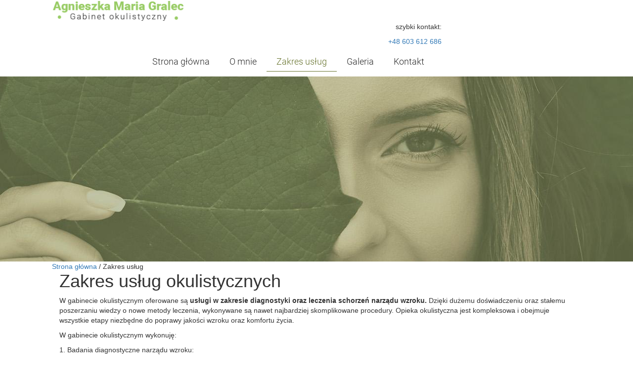

--- FILE ---
content_type: text/html; charset=utf-8
request_url: https://www.okulistalodz.com.pl/zakres-uslug
body_size: 8576
content:
<!DOCTYPE html>
<html lang="pl-PL" itemscope itemtype="https://schema.org/WebPage">
<head>
<meta http-equiv="X-UA-Compatible" content="IE=edge">
<meta name="viewport" content="width=device-width, initial-scale=1">
<meta name="SKYPE_TOOLBAR" content="SKYPE_TOOLBAR_PARSER_COMPATIBLE">
<meta charset="utf-8">
	<meta name="description" content="Nasz gabinet okulistyczny oferuje pełny zakres usług okulistycznych. Wykonujemy profesjonalną diagnozę chorób oczu oraz dobieramy najlepszy schemat leczenia.">
	<title>Zakres usług okulistycznych – diagnoza i leczenie chorób oczu</title>
	<link href="/images/design/favicon.ico" rel="icon" type="image/vnd.microsoft.icon">
	<link href="/templates/site/css/fonts/poppinsmedium.css" rel="stylesheet" />
	<link href="/templates/site/css/fonts/ralewaybold.css" rel="stylesheet" />
	<link href="/templates/site/css/fonts/ralewaysemibold.css" rel="stylesheet" />
	<link href="/templates/site/css/fonts/roboto_lightitalic.css" rel="stylesheet" />
	<link href="/templates/site/css/fonts/roboto_lightregular.css" rel="stylesheet" />
	<link href="/templates/site/css/fonts/roboto_mediumregular.css" rel="stylesheet" />
	<link href="/templates/site/css/fonts/robotoregular.css" rel="stylesheet" />
	<link href="/templates/site/css/fonts/source_sans_pro_regular.css" rel="stylesheet" />
	<link href="/templates/site/css/plugins.css" rel="stylesheet" />
	<link href="/templates/site/editor/libs/tooltipster/tooltipster.bundle.min.css" rel="stylesheet" />
	<link href="/templates/site/css/main.css" rel="stylesheet" />
	<link href="https://www.okulistalodz.com.pl/cache/desktop.css" rel="stylesheet" media="screen and (min-width: 768px)" />
	<link href="/templates/site/css/custom.css" rel="stylesheet" />
	<link href="/templates/site/css/menu/layout12.css" rel="stylesheet" />
	<link href="https://www.okulistalodz.com.pl/cache/dynamic.css" rel="stylesheet" />
	<link href="https://www.okulistalodz.com.pl/cache/modules.css" rel="stylesheet" />
	<link href="/plugins/system/cookiespolicynotificationbar/assets/css/cpnb-style.min.css" rel="stylesheet" media="all" />
	<link href="/plugins/system/cookiespolicynotificationbar/assets/css/balloon.min.css" rel="stylesheet" media="all" />
	<style>.block105 .navbar-custom {}.block105 .navbar-custom .nav.menu li > a {font-family:roboto_lightregular,Arial,Helvetica,sans-serif;font-size:14px;color:rgba(38, 38, 38, 1);border-radius:0px !important;}.block105 .navbar-custom .nav.menu li.active > a {color:rgba(103, 115, 45, 1);background-color:rgba(202, 209, 165, 1);}.block105 .navbar-custom .nav.menu li:not(.active):hover > a,.block105 .navbar-custom .nav.menu li:not(.active) > a:focus {color:rgba(103, 115, 45, 1);background-color:rgba(202, 209, 165, 1);}.block105 .navbar-custom .nav.menu > li ul.dropdown-menu {border:none !important;border-radius:0px !important;}.block105 .navbar-custom .nav.menu > li.dropdown > ul {}.block105 .navbar-custom .nav.menu > li.dropdown > ul li > a {border-radius:0px !important;}.block105 .navbar-custom .nav.menu > li.dropdown > ul li.active > a {}.block105 .navbar-custom .nav.menu > li.dropdown > ul li:not(.active):hover > a,.block105 .navbar-custom .nav.menu > li.dropdown > ul li:not(.active) > a:focus {}</style>
	<style>.block96 .navbar-custom {background-color:rgba(0, 0, 0, 0);}.block96 .navbar-custom .nav.menu li > a {font-family:roboto_lightregular,Arial,Helvetica,sans-serif;font-size:18px;color:rgba(42, 42, 42, 1);padding-top:10px;padding-right:20px;padding-bottom:10px;padding-left:20px;border-radius:0px !important;}.block96 .navbar-custom .nav.menu li.active > a {color:rgba(103, 115, 45, 1);background-color:;}.block96 .navbar-custom .nav.menu li:not(.active):hover > a,.block96 .navbar-custom .nav.menu li:not(.active) > a:focus {color:rgba(103, 115, 45, 1);}.block96 .navbar-custom .nav.menu > li ul.dropdown-menu {border:none !important;border-radius:0px !important;}.block96 .navbar-custom .nav.menu > li.dropdown > ul {background-color:rgba(202, 209, 165, 1);}.block96 .navbar-custom .nav.menu > li.dropdown > ul li > a {font-family:source_sans_pro_regular,Arial,Helvetica,sans-serif;font-size:13px;color:rgba(42, 42, 42, 1);border-radius:0px !important;}.block96 .navbar-custom .nav.menu > li.dropdown > ul li.active > a {font-size:13px;color:rgba(103, 115, 45, 1);}.block96 .navbar-custom .nav.menu > li.dropdown > ul li:not(.active):hover > a,.block96 .navbar-custom .nav.menu > li.dropdown > ul li:not(.active) > a:focus {font-size:13px;color:rgba(103, 115, 45, 1);}</style>
	<style>.block140 .banner > img,.block140 .banner > .image-edit img {max-width:1920px;width:1920px; left: 50%; margin: 0 0 0 -960px; position: relative; display:block; z-index:-1}</style>
	<style>.block141 .pathwayicon, .block141 .breadcrumbs span:not(:first-of-type) { position: relative; }.block141 .pathwayicon span { position: absolute; visibility: hidden; }</style>
	<style>.block141 .breadcrumbs .divider {}.block141 .breadcrumbs .active {}</style>
	<style>

/* BEGIN: Cookies Policy Notification Bar - J! system plugin (Powered by: Web357.com) */
.cpnb-outer { border-color: rgba(255, 255, 255, 1); }
.cpnb-outer.cpnb-div-position-top { border-bottom-width: 1px; }
.cpnb-outer.cpnb-div-position-bottom { border-top-width: 1px; }
.cpnb-outer.cpnb-div-position-top-left, .cpnb-outer.cpnb-div-position-top-right, .cpnb-outer.cpnb-div-position-bottom-left, .cpnb-outer.cpnb-div-position-bottom-right { border-width: 1px; }
.cpnb-message { color: #3d3d3d; }
.cpnb-message a { color: #141414 }
.cpnb-button, .cpnb-button-ok, .cpnb-m-enableAllButton { -webkit-border-radius: 4px; -moz-border-radius: 4px; border-radius: 4px; font-size: 14px; color: #3d3d3d; background-color: rgba(153, 204, 102, 1); }
.cpnb-button:hover, .cpnb-button:focus, .cpnb-button-ok:hover, .cpnb-button-ok:focus, .cpnb-m-enableAllButton:hover, .cpnb-m-enableAllButton:focus { color: #141414; background-color: rgba(153, 204, 102, 0.8); }
.cpnb-button-decline, .cpnb-button-delete, .cpnb-button-decline-modal, .cpnb-m-DeclineAllButton { color: #ffffff; background-color: rgba(119, 31, 31, 1); }
.cpnb-button-decline:hover, .cpnb-button-decline:focus, .cpnb-button-delete:hover, .cpnb-button-delete:focus, .cpnb-button-decline-modal:hover, .cpnb-button-decline-modal:focus, .cpnb-m-DeclineAllButton:hover, .cpnb-m-DeclineAllButton:focus { color: #ffffff; background-color: rgba(175, 38, 20, 1); }
.cpnb-button-cancel, .cpnb-button-reload, .cpnb-button-cancel-modal { color: #ffffff; background-color: rgba(90, 90, 90, 1); }
.cpnb-button-cancel:hover, .cpnb-button-cancel:focus, .cpnb-button-reload:hover, .cpnb-button-reload:focus, .cpnb-button-cancel-modal:hover, .cpnb-button-cancel-modal:focus { color: #ffffff; background-color: rgba(54, 54, 54, 1); }
.cpnb-button-settings, .cpnb-button-settings-modal { color: #3d3d3d; background-color: rgba(255, 255, 255, 0); }
.cpnb-button-settings:hover, .cpnb-button-settings:focus, .cpnb-button-settings-modal:hover, .cpnb-button-settings-modal:focus { color: #141414; background-color: rgba(255, 255, 255, 0); }
.cpnb-button-more-default, .cpnb-button-more-modal { color: #ffffff; background-color: rgba(90, 90, 90, 1); }
.cpnb-button-more-default:hover, .cpnb-button-more-modal:hover, .cpnb-button-more-default:focus, .cpnb-button-more-modal:focus { color: #ffffff; background-color: rgba(54, 54, 54, 1); }
.cpnb-m-SaveChangesButton { color: #3d3d3d; background-color: rgba(194, 194, 194, 1); }
.cpnb-m-SaveChangesButton:hover, .cpnb-m-SaveChangesButton:focus { color: #141414; background-color: rgba(163, 163, 163, 1); }
@media only screen and (max-width: 600px) {
.cpnb-left-menu-toggle::after, .cpnb-left-menu-toggle-button {
content: "Categories";
}
}
/* custom css */
.cpnb-buttons .cpnb-moreinfo-btn {color: #fff;}

.cpnb-left-menu-toggle::after {content: "Menu";}
.cpnb-left-menu-toggle-button {content: "Menu";}
.cpnb-left-menu-toggle-button {margin-left: -15px;}

.cpnb-decline-btn-m {display: none !important;}
.cpnb-buttons {float: none;}
.cpnb-message {padding: 4px 8px 10px;}

.cpnb-button-settings {font-size: 13px;}
.cpnb-button-settings:hover {text-decoration: underline;}

.cpnb-m-bottom-buttons {display: flex; align-items: center; justify-content: center;}
.cpnb-m-enableAllButton {order: 2;}
.cpnb-m-SaveChangesButton {order: 1;}
/* END: Cookies Policy Notification Bar - J! system plugin (Powered by: Web357.com) */
</style>
	<script type="application/json" class="joomla-script-options new">{"joomla.jtext":{"RLTA_BUTTON_SCROLL_LEFT":"Scroll buttons to the left","RLTA_BUTTON_SCROLL_RIGHT":"Scroll buttons to the right"},"system.paths":{"root":"","rootFull":"https:\/\/www.okulistalodz.com.pl\/","base":"","baseFull":"https:\/\/www.okulistalodz.com.pl\/"},"csrf.token":"4d6fda750fbb8a743f941e053321888f"}</script>
	<script src="/media/system/js/core.min.js?576eb51da909dcf692c98643faa6fc89629ead18"></script>
	<script src="/media/vendor/jquery/js/jquery.min.js?3.6.3"></script>
	<script src="/media/legacy/js/jquery-noconflict.min.js?04499b98c0305b16b373dff09fe79d1290976288"></script>
	<script src="https://www.okulistalodz.com.pl/media/vendor/jquery/js/jquery.min.js"></script>
	<script src="https://www.okulistalodz.com.pl/media/legacy/js/jquery-noconflict.min.js"></script>
	<script src="https://www.okulistalodz.com.pl/media/fivestarweb/libs/jquery/lib/jquery-1.12.4.min.js"></script>
	<script src="https://www.okulistalodz.com.pl/media/fivestarweb/libs/jquery/migrate/jquery-migrate-1.4.1.min.js"></script>
	<script src="https://www.okulistalodz.com.pl/media/fivestarweb/libs/jquery/jquery-noconflict.js"></script>
	<script src="/templates/site/js/plugins.js"></script>
	<script src="/templates/site/js/jquery.lazy.min.js"></script>
	<script src="/templates/site/js/main.js"></script>
	<script src="https://www.okulistalodz.com.pl/cache/dynamic.js"></script>
	<script src="https://www.okulistalodz.com.pl/cache/modules.js"></script>
	<script src="https://www.okulistalodz.com.pl/media/templates/administrator/atum/js/jquery.matchHeight-min.js"></script>
	<script src="/plugins/system/cookiespolicynotificationbar/assets/js/cookies-policy-notification-bar.min.js"></script>
	<script>

// BEGIN: Cookies Policy Notification Bar - J! system plugin (Powered by: Web357.com)
var cpnb_config = {"w357_joomla_caching":0,"w357_position":"bottom","w357_show_close_x_icon":"0","w357_hide_after_time":"display_always","w357_duration":"10","w357_animate_duration":"1000","w357_limit":"0","w357_message":"W naszym serwisie używamy plików cookies (tzw. ciasteczek), które zapisują się w przeglądarce internetowej Twojego urządzenia.\u003Cbr\/\u003EDzięki nim zapewniamy prawidłowe działanie strony internetowej, a także możemy lepiej dostosować ją do preferencji użytkowników. Pliki cookies umożliwiają nam analizę zachowania użytkowników na stronie, a także pozwalają na odpowiednie dopasowanie treści reklamowych, również przy współpracy z wybranymi partnerami. Możesz zarządzać plikami cookies, przechodząc do Ustawień. Informujemy, że zgodę można wycofać w dowolnym momencie. Więcej informacji znajdziesz w naszej Polityce Cookies.","w357_display_ok_btn":"1","w357_buttonText":"Akceptuj wszystkie","w357_display_decline_btn":"0","w357_buttonDeclineText":"Odrzuć","w357_display_cancel_btn":"0","w357_buttonCancelText":"Anuluj","w357_display_settings_btn":"1","w357_buttonSettingsText":"Ustawienia","w357_buttonMoreText":"Polityka Cookies","w357_buttonMoreLink":"\/polityka-cookies","w357_display_more_info_btn":"1","w357_fontColor":"#3d3d3d","w357_linkColor":"#141414","w357_fontSize":"14px","w357_backgroundColor":"rgba(255, 255, 255, 1)","w357_borderWidth":"1","w357_body_cover":"1","w357_overlay_state":"1","w357_overlay_color":"rgba(0, 0, 0, 0.5)","w357_height":"auto","w357_cookie_name":"cookiesDirective","w357_link_target":"_blank","w357_popup_width":"800","w357_popup_height":"600","w357_customText":"\u003Ch1\u003ECookies Policy\u003C\/h1\u003E\u003Chr \/\u003E\u003Ch3\u003EGeneral Use\u003C\/h3\u003E\u003Cp\u003EWe use cookies, tracking pixels and related technologies on our website. Cookies are small data files that are served by our platform and stored on your device. Our site uses cookies dropped by us or third parties for a variety of purposes including to operate and personalize the website. Also, cookies may also be used to track how you use the site to target ads to you on other websites.\u003C\/p\u003E\u003Ch3\u003EThird Parties\u003C\/h3\u003E\u003Cp\u003EOur website employs the use the various third-party services. Through the use of our website, these services may place anonymous cookies on the Visitor\u0027s browser and may send their own cookies to the Visitor\u0027s cookie file. Some of these services include but are not limited to: Google, Facebook, Twitter, Adroll, MailChimp, Sucuri, Intercom and other social networks, advertising agencies, security firewalls, analytics companies and service providers. These services may also collect and use anonymous identifiers such as IP Address, HTTP Referrer, Unique Device Identifier and other non-personally identifiable information and server logs.\u003C\/p\u003E\u003Chr \/\u003E","w357_more_info_btn_type":"menu_item","w357_blockCookies":"1","w357_autoAcceptAfterScrolling":"0","w357_numOfScrolledPixelsBeforeAutoAccept":"300","w357_reloadPageAfterAccept":"1","w357_enableConfirmationAlerts":"0","w357_enableConfirmationAlertsForAcceptBtn":0,"w357_enableConfirmationAlertsForDeclineBtn":0,"w357_enableConfirmationAlertsForDeleteBtn":0,"w357_confirm_allow_msg":"Wykonanie tej czynności spowoduje włączenie wszystkich plików cookies ustawionych przez tę witrynę. Czy na pewno chcesz włączyć wszystkie pliki cookies na tej stronie?","w357_confirm_delete_msg":"Wykonanie tej czynności spowoduje usunięcie wszystkich plików cookies ustawionych przez tę witrynę. Czy na pewno chcesz wyłączyć i usunąć wszystkie pliki cookies ze swojej przeglądarki?","w357_show_in_iframes":"1","w357_shortcode_is_enabled_on_this_page":0,"w357_base_url":"https:\/\/www.okulistalodz.com.pl\/","w357_current_url":"https:\/\/www.okulistalodz.com.pl\/zakres-uslug","w357_always_display":"0","w357_show_notification_bar":true,"w357_expiration_cookieSettings":"365","w357_expiration_cookieAccept":"365","w357_expiration_cookieDecline":"180","w357_expiration_cookieCancel":"1","w357_accept_button_class_notification_bar":"cpnb-accept-btn","w357_decline_button_class_notification_bar":"cpnb-decline-btn","w357_cancel_button_class_notification_bar":"cpnb-cancel-btn","w357_settings_button_class_notification_bar":"cpnb-settings-btn","w357_moreinfo_button_class_notification_bar":"cpnb-moreinfo-btn","w357_accept_button_class_notification_bar_modal_window":"cpnb-accept-btn-m","w357_decline_button_class_notification_bar_modal_window":"cpnb-decline-btn-m","w357_save_button_class_notification_bar_modal_window":"cpnb-save-btn-m","w357_buttons_ordering":"[\u0022settings\u0022,\u0022moreinfo\u0022,\u0022decline\u0022,\u0022cancel\u0022,\u0022ok\u0022]"};
// END: Cookies Policy Notification Bar - J! system plugin (Powered by: Web357.com)
</script>
	<script>

// BEGIN: Cookies Policy Notification Bar - J! system plugin (Powered by: Web357.com)
var cpnb_cookiesCategories = {"cookie_categories_group0":{"cookie_category_id":"required-cookies","cookie_category_name":"Niezbędne pliki cookies","cookie_category_description":"Techniczne i funkcjonalne pliki cookie umożliwiają prawidłowe działanie naszej strony internetowej. Wykorzystujemy je w celu zapewnienia bezpieczeństwa i odpowiedniego wyświetlania strony. Dzięki nim możemy ulepszyć usługi oferowane za jej pośrednictwem, na przykład dostosowując je do wyborów użytkownika. Pliki z tej kategorii umożliwiają także rozpoznanie preferencji użytkownika po powrocie na naszą stronę.","cookie_category_checked_by_default":"2","cookie_category_status":"1"},"cookie_categories_group1":{"cookie_category_id":"analytical-cookies","cookie_category_name":"Analityczne pliki cookies","cookie_category_description":"Analityczne pliki cookie zbierają informacje na temat liczby wizyt użytkowników i ich aktywności na naszej stronie internetowej. Dzięki nim możemy mierzyć i poprawiać wydajność naszej strony. Pozwalają nam zobaczyć, w jaki sposób odwiedzający poruszają się po niej i jakimi informacjami są zainteresowani. Dzięki temu możemy lepiej dopasować stronę internetową do potrzeb użytkowników oraz rozwijać naszą ofertę. Wszystkie dane są zbierane i agregowane anonimowo.","cookie_category_checked_by_default":"0","cookie_category_status":"1"},"cookie_categories_group2":{"cookie_category_id":"targeted-advertising-cookies","cookie_category_name":"Marketingowe pliki cookies","cookie_category_description":"Marketingowe pliki cookie są wykorzystywane do dostarczania reklam dopasowanych do preferencji użytkownika. Mogą być ustawiane przez nas lub naszych partnerów reklamowych za pośrednictwem naszej strony. Umożliwiają rozpoznanie zainteresowań użytkownika oraz wyświetlanie odpowiednich reklam zarówno na naszej stronie, jak i na innych stronach internetowych i platformach społecznościowych. Pliki z tej kategorii pozwalają także na mierzenie skuteczności kampanii marketingowych. ","cookie_category_checked_by_default":"0","cookie_category_status":"1"}};
// END: Cookies Policy Notification Bar - J! system plugin (Powered by: Web357.com)
</script>
	<script>

// BEGIN: Cookies Policy Notification Bar - J! system plugin (Powered by: Web357.com)
var cpnb_manager = {"w357_m_modalState":"1","w357_m_floatButtonState":"1","w357_m_floatButtonPosition":"bottom_left","w357_m_HashLink":"cookies","w357_m_modal_menuItemSelectedBgColor":"rgba(200, 200, 200, 1)","w357_m_saveChangesButtonColorAfterChange":"rgba(153, 204, 102, 1)","w357_m_floatButtonIconSrc":"https:\/\/www.okulistalodz.com.pl\/media\/plg_system_cookiespolicynotificationbar\/icons\/cpnb-cookies-manager-icon-1-64x64.png","w357_m_FloatButtonIconType":"fontawesome_icon","w357_m_FloatButtonIconFontAwesomeName":"fas fa-cookie-bite","w357_m_FloatButtonIconFontAwesomeSize":"fa-3x","w357_m_FloatButtonIconFontAwesomeColor":"rgba(102, 102, 102, 0.9)","w357_m_FloatButtonIconUikitName":"cog","w357_m_FloatButtonIconUikitSize":"1","w357_m_FloatButtonIconUikitColor":"rgba(61, 47, 44, 0.84)","w357_m_floatButtonText":"Ustawienia cookies","w357_m_modalHeadingText":"Zaawansowane ustawienia cookies","w357_m_checkboxText":"Włączony","w357_m_lockedText":"(Zablokowane)","w357_m_EnableAllButtonText":"Zezwól na wszystkie pliki cookies","w357_m_DeclineAllButtonText":"Nie zezwalaj na żadne pliki cookies","w357_m_SaveChangesButtonText":"Zapisz ustawienia","w357_m_confirmationAlertRequiredCookies":"Te pliki cookies są absolutnie niezbędne dla tej witryny. Nie możesz wyłączyć tej kategorii plików cookies. Dziękuję za zrozumienie!"};
// END: Cookies Policy Notification Bar - J! system plugin (Powered by: Web357.com)
</script>


<!-- BEGIN: Google Analytics -->
<!-- The cookies have been disabled. -->
<!-- END: Google Analytics -->
</head>
      <body class="page  lang-pl" data-itemid="585">
        <div id="wrapper">
            <div id="container">
                <header>
                                                <div class="center" data-center="1">
                    </div>
<div class="block131 ">


<div class="col-xs-12">

 <div class="inner row">
                            <div class="center" data-center="1">
                    <div class="section131" data-position="sekcja-naglowek" data-sid="131" data-parent="1"><div class="clearfix"></div>
<div class="block95 ">


<div class="col-xs-12 col-sm-12 col-md-3 hidden-xs">

 <div class="inner row text-center-sm">
        
<a href="https://www.okulistalodz.com.pl/" class="logo" >
    <img src="/images/design/logo-1.png" alt="Agnieszka Maria Gralec Gabinet okulistyczny Logo">
</a></div>
                                            <div class="clearfix"></div>
</div>
                                                             </div>
                                                    </div>
<div class="block146  align-center">


<div class="col-xs-12  hidden-sm hidden-md hidden-lg">

 <div class="inner text-center">
                            <div class="center">
                    
<a href="https://www.okulistalodz.com.pl/" class="logo" >
    <img src="/images/design/logo-1.png" alt="Agnieszka Maria Gralec Gabinet okulistyczny Logo">
</a><div class="clearfix"></div></div></div>
                                            <div class="clearfix"></div>
</div>
                                                             </div>
                                                    <div class="clearfix"></div><div class="center">
<div class="block92 ">


<div class="col-xs-12 col-md-9">

 <div class="inner text-right text-center-sm text-center-xs">
        
	<div class="row"><div class="col-md-12"><p>szybki kontakt:</p>
<p><a href="tel:+48603612686">+48 603 612 686</a></p>
<p></p></div></div>
</div>
                                            <div class="clearfix"></div>
</div>
                                                             </div>
                                                    
<div class="block96  align-center-xs align-left-sm align-left-md align-left-lg align-left-xl">


<div class="col-xs-12 col-md-9">

 <div class="inner text-left text-left-sm text-center-xs">
        <div class="navbar-layout3">
          <nav class="navbar navbar-default navbar-custom">
          <div class="center">              <div class="navbar-header">
                <div class="visible-xs text-center">
<a href="https://www.okulistalodz.com.pl/" class="logo" >
    <img src="/images/design/logo-1.png" alt="Agnieszka Maria Gralec Gabinet okulistyczny Logo">
</a></div>
                <button type="button" class="navbar-toggle collapsed" data-toggle="collapse" data-target="#navbar-collapse-96" aria-expanded="false"><span class="sr-only">Toggle navigation</span> <span class="icon-bar"></span> <span class="icon-bar"></span> <span class="icon-bar"></span></button>
              </div>
              <div class="collapse navbar-collapse" id="navbar-collapse-96">
                <ul class="nav navbar-nav menu">
<li class="item-101"><a href="/" >Strona główna</a>
<span class="bullet"></span></li><li class="item-470"><a href="/o-mnie" >O mnie</a>
<span class="bullet"></span></li><li class="item-585 current active dropdown parent"><a href="/zakres-uslug" >Zakres usług</a><a class=" dropdown-toggle" href="#"  rel="nofollow" data-toggle="dropdown" role="button" aria-haspopup="true" aria-expanded="false"> <span class="caret"></span></a><ul class="dropdown-menu"><li class="item-586"><a href="/zakres-uslug/diagnostyka-chorob-oczu" >Diagnostyka chorób oczu</a>
<span class="bullet"></span></li><li class="item-587"><a href="/zakres-uslug/diagnostyka-i-leczenie-zeza" >Diagnostyka i leczenie zeza</a>
<span class="bullet"></span></li><li class="item-588"><a href="/zakres-uslug/diagnostyka-i-leczenie-jaskry" >Diagnostyka i leczenie jaskry</a>
<span class="bullet"></span></li><li class="item-589"><a href="/zakres-uslug/diagnostyka-zacmy" >Diagnostyka zaćmy</a>
<span class="bullet"></span></li><li class="item-590"><a href="/zakres-uslug/badanie-dna-oka" >Badanie dna oka</a>
<span class="bullet"></span></li><li class="item-591"><a href="/zakres-uslug/dobor-okularow-i-soczewek-kontaktowych" >Dobór okularów i soczewek kontaktowych</a>
<span class="bullet"></span></li><li class="item-592"><a href="/zakres-uslug/badanie-kierowcow-pozwolenia-na-bron" >Badanie kierowców- pozwolenia na broń</a>
<span class="bullet"></span></li></ul><span class="bullet"></span></li><li class="item-471"><a href="/galeria" >Galeria</a>
<span class="bullet"></span></li><li class="item-250"><a href="/kontakt" >Kontakt</a>
<span class="bullet"></span></li></ul>
</div>
          </div></nav>
</div>
</div>
                                            <div class="clearfix"></div>
</div>
                                                             </div>
                                                    <div class="clearfix"></div></div><div class="clearfix"></div></div></div>
                                            <div class="clearfix"></div>
</div>
                                                             </div>
                                                    <div class="clearfix"></div><div class="center"></div>
<div class="block140 ">


<div class="wrapper">

 <div class="inner">
        
<div class="banner">
<div class="inner">
<div class="center">
<div class="col-xs-12 title">
</div>
</div>
<div class="clearfix"></div>
</div>
<img src="https://www.okulistalodz.com.pl/images/design/page-bar.jpg" alt="Kobieta w szaliku"></div>


</div>
                                            <div class="clearfix"></div>
</div>
                                                             </div>
                                                    <div class="clearfix"></div><div class="center">
<div class="block141 ">


<div class="wrapper">

 <div class="inner text-left">
        
<div class="breadcrumbs " itemscope itemtype="https://schema.org/BreadcrumbList">
    
    <span itemprop="itemListElement" itemscope itemtype="https://schema.org/ListItem"><a itemprop="item" href="/" class="pathwayicon">Strona główna<span itemprop="name">Strona główna</span></a><meta itemprop="position" content="1" /></span><span class="divider"> / </span><span class="breadcrumbs_last" itemprop="name">Zakres usług</span></div>
</div>
                                            <div class="clearfix"></div>
</div>
                                                             </div>
                                                    
                    <div class="clearfix"></div>
                </div>
                                </header>
                <div id="main">
                    <div class="center">                    <div id="system-message-container">
	</div>


                                          <div id="content" class="col-xs-12">
                                                  <div class="zakres-uslug blog" data-content="1">
		
		
		
					<div class="category-desc clearfix">
													<div class="row"><div class="col-md-12"><h1>Zakres usług okulistycznych</h1></div></div><div class="row"><div class="col-md-12"><p>W gabinecie okulistycznym oferowane są&nbsp;<strong>usługi w&nbsp;zakresie diagnostyki oraz&nbsp;leczenia schorzeń narządu wzroku.</strong> Dzięki&nbsp;dużemu doświadczeniu oraz&nbsp;stałemu poszerzaniu wiedzy&nbsp;o&nbsp;nowe metody leczenia, wykonywane są nawet najbardziej skomplikowane procedury. Opieka okulistyczna jest&nbsp;kompleksowa i&nbsp;obejmuje wszystkie etapy niezbędne do&nbsp;poprawy jakości wzroku oraz&nbsp;komfortu życia.</p>
<p>W gabinecie okulistycznym wykonuję:</p>
<p>1. Badania diagnostyczne narządu wzroku:</p>
<ul>
<li>ocena ostrości wzroku</li>
<li>pomiar refrakcji(wady wzroku)</li>
<li>ocena stanu widzenia przestrzennego i&nbsp;pomiar kąta zeza</li>
<li>widzenie barw</li>
<li>testy wydzielania łez i&nbsp;badanie jakości filmu łzowego</li>
<li>badanie aparatu ochronnego: powiek, spojówek i&nbsp;dróg łzowych</li>
<li>ocena przedniego odcinka gałki ocznej w&nbsp;lampie szczelinowej</li>
<li><strong>badanie dna oka</strong></li>
<li>pomiar ciśnienia śródgałkowego</li>
</ul>
<p>2. <strong>Leczenie chorób oczu:</strong></p>
<ul>
<li>zapaleń alergicznych, bakteryjnych, wirusowych, grzybiczych…</li>
<li>chorób powiek</li>
<li>zespołu suchego oka</li>
<li>choroby zezowej i&nbsp;dwojenia</li>
<li>jaskry</li>
<li>wylewów krwi</li>
<li>chorób siatkówki i&nbsp;naczyniówki</li>
<li>zakażeń pasożytniczych</li>
</ul>
<p>3. Korekcję wad wzroku i&nbsp;zeza okularami, soczewkami kontaktowymi i&nbsp;pryzmatami.</p>
<p>4. Diagnostykę i&nbsp;leczenie urazów powiek i&nbsp;gałek ocznych.</p>
<p>5. Orzeczenia okulistyczne w&nbsp;medycynie pracy, kierowców i&nbsp;osób ubiegających&nbsp;się o&nbsp;broń.</p></div></div>							</div>
		
							
				
		
		
		
				        
	</div>
                          <div class="clearfix"></div>
                                              </div>
                                          
<div class="block144 ">


<div class="col-xs-12">

 <div class="inner text-center text-center-sm text-center-xs">
        <div class="articles-default">
		        <div class="col-xs-12 col-sm-6 col-md-4 news-1 mod-article-box" data-content="1">
				          		                  <a href="/zakres-uslug/diagnostyka-chorob-oczu">                    <img src="/images/design/box-01.jpg" alt="Diagnostyka wzroku przez lekarza">                   </a>		                            <div class="text">
						
				

										<p class="readmore"><a class="btn" href="/zakres-uslug/diagnostyka-chorob-oczu">
															Czytaj więcej: 								Diagnostyka chorób oczu													</a></p>
				        </div>
        </div>
		        <div class="col-xs-12 col-sm-6 col-md-4 news-2 mod-article-box" data-content="1">
				          		                  <a href="/zakres-uslug/diagnostyka-i-leczenie-zeza">                    <img src="/images/design/box-diagnostyka-leczenie-zeza.jpg" alt="dziecko na&nbsp;badaniu lekarskim">                   </a>		                            <div class="text">
						
				

										<p class="readmore"><a class="btn" href="/zakres-uslug/diagnostyka-i-leczenie-zeza">
															Czytaj więcej: 								Diagnostyka i leczenie zeza													</a></p>
				        </div>
        </div>
		        <div class="col-xs-12 col-sm-6 col-md-4 news-3 mod-article-box" data-content="1">
				          		                  <a href="/zakres-uslug/diagnostyka-i-leczenie-jaskry">                    <img src="/images/design/box-03.jpg" alt="lekarka patrząca w&nbsp;przyrząd">                   </a>		                            <div class="text">
						
				

										<p class="readmore"><a class="btn" href="/zakres-uslug/diagnostyka-i-leczenie-jaskry">
															Czytaj więcej: 								Diagnostyka i leczenie jaskry													</a></p>
				        </div>
        </div>
		        <div class="col-xs-12 col-sm-6 col-md-4 news-4 mod-article-box" data-content="1">
				          		                  <a href="/zakres-uslug/diagnostyka-zacmy">                    <img src="/images/design/box-04.jpg" alt="Badania dotyczące jaskry">                   </a>		                            <div class="text">
						
				

										<p class="readmore"><a class="btn" href="/zakres-uslug/diagnostyka-zacmy">
															Czytaj więcej: 								Diagnostyka zaćmy													</a></p>
				        </div>
        </div>
		        <div class="col-xs-12 col-sm-6 col-md-4 news-5 mod-article-box" data-content="1">
				          		                  <a href="/zakres-uslug/badanie-dna-oka">                    <img src="/images/design/box-05.jpg" alt="Kompleksowe badanie dna oka u&nbsp;pacjentki">                   </a>		                            <div class="text">
						
				

										<p class="readmore"><a class="btn" href="/zakres-uslug/badanie-dna-oka">
															Czytaj więcej: 								Badanie dna oka													</a></p>
				        </div>
        </div>
		        <div class="col-xs-12 col-sm-6 col-md-4 news-6 mod-article-box" data-content="1">
				          		                  <a href="/zakres-uslug/dobor-okularow-i-soczewek-kontaktowych">                    <img src="/images/design/box-06.jpg" alt="uśmiechnięta okulistka">                   </a>		                            <div class="text">
						
				

										<p class="readmore"><a class="btn" href="/zakres-uslug/dobor-okularow-i-soczewek-kontaktowych">
															Czytaj więcej: 								Dobór okularów i soczewek kontaktowych													</a></p>
				        </div>
        </div>
		        <div class="col-xs-12 col-sm-6 col-md-4 news-7 mod-article-box" data-content="1">
				          		                  <a href="/zakres-uslug/badanie-kierowcow-pozwolenia-na-bron">                    <img src="/images/design/box-badanie-kierowcow-pozwolenie-na-bron.jpg" alt="badanie lekarskie">                   </a>		                            <div class="text">
						
				

										<p class="readmore"><a class="btn" href="/zakres-uslug/badanie-kierowcow-pozwolenia-na-bron">
															Czytaj więcej: 								Badanie kierowców- pozwolenia na broń													</a></p>
				        </div>
        </div>
		</div>
</div>
                                            <div class="clearfix"></div>
</div>
                                                             </div>
                                                    
                    </div>                </div>
                <footer>
                    <div class="center" data-center="1">                    </div>
<div class="block104 ">


<div class="wrapper">

 <div class="inner">
                            <div class="center" data-center="1">
                    <div class="section104" data-position="dol" data-sid="104" data-parent="1"><div class="clearfix"></div>
<div class="block105  align-center">


<div class="col-xs-12">

 <div class="inner">
        <div class="navbar-layout5">
<div class="navbar-custom">
<ul class="nav nav-pills menu">
<li class="item-101"><a href="/" >Strona główna</a>
</li><li> / </li><li class="item-470"><a href="/o-mnie" >O mnie</a>
</li><li> / </li><li class="item-585 current active parent"><a href="/zakres-uslug" >Zakres usług</a>
</li><li> / </li><li class="item-471"><a href="/galeria" >Galeria</a>
</li><li> / </li><li class="item-250"><a href="/kontakt" >Kontakt</a>
</li></ul>
</div>
</div>
</div>
                                            <div class="clearfix"></div>
</div>
                                                             </div>
                                                    <div class="clearfix"></div></div><div class="clearfix"></div></div></div>
                                            <div class="clearfix"></div>
</div>
                                                             </div>
                                                    <div class="clearfix"></div><div class="center"></div>
<div class="block106 ">


<div class="wrapper">

 <div class="inner">
                            <div class="center" data-center="1">
                    <div class="section106" data-position="stopa" data-sid="106" data-parent="1"><div class="clearfix"></div>
<div class="block107 ">


<div class="col-xs-12">

 <div class="inner text-center">
        
	<div class="row"><div class="col-md-12"><p style="text-align: center;"><a href="/polityka-prywatnosci" target="_blank" rel="noopener noreferrer">Polityka prywatności</a><br><a href="/polityka-cookies" target="_blank" rel="noopener noreferrer">Polityka Cookies</a></p>
<p style="text-align: center;">©2023 Projekt i realizacja&nbsp;<a href="https://wenet.pl/" target="_blank" rel="nofollow noopener noreferrer">WeNet</a></p></div></div>
</div>
                                            <div class="clearfix"></div>
</div>
                                                             </div>
                                                    <div class="clearfix"></div></div><div class="clearfix"></div></div></div>
                                            <div class="clearfix"></div>
</div>
                                                             </div>
                                                    <div class="clearfix"></div><div class="center"></div>
<div class="block145  align-center fixed">


<div class="col-md-1 col-lg-1">

 <div class="inner text-center">
        
	<div class="row"><div class="col-md-12 glyphicon glyphicon-chevron-up fixed-up"></div></div>
</div>
                                            <div class="clearfix"></div>
</div>
                                                             </div>
                                                    <div class="clearfix"></div><div class="center">
                    <div class="clearfix"></div></div>                </footer>
            </div>
        </div>
      
<span itemscope itemtype="https://schema.org/LocalBusiness">
<span itemprop="address" itemscope itemtype="https://schema.org/PostalAddress">
<meta itemprop="streetAddress" content="ul. Piotrkowska 85"/>
<meta itemprop="addressLocality" content="Łódź"/>
<meta itemprop="postalCode" content="90-425"/>
</span>
<span itemprop="geo" itemscope itemtype="https://schema.org/GeoCoordinates">
<meta itemprop="latitude" content="51.766916" />
<meta itemprop="longitude" content="19.456576" />
</span>
<meta itemprop="telephone" content="+48 603 612 686"/>
<meta itemprop="openingHours" content="pon-wt: 15:00 - 20:00, czw: 15:00 - 20:00"/>
<meta itemprop="name" content="Agnieszka Maria Gralec Gabinet okulistyczny"/>
<meta itemprop="image" content="https://www.okulistalodz.com.pl/images/design/logo.png" />
<span itemprop="location" itemscope itemtype="https://schema.org/Place">
</span>
</span>
  </body>
</html>

--- FILE ---
content_type: text/css
request_url: https://www.okulistalodz.com.pl/templates/site/css/fonts/poppinsmedium.css
body_size: -44
content:
@font-face {
    font-family: 'poppinsmedium';
    src: url('../../fonts/poppins-medium-webfont.eot');
    src: url('../../fonts/poppins-medium-webfont.eot?#iefix') format('embedded-opentype'),
         url('../../fonts/poppins-medium-webfont.woff2') format('woff2'),
         url('../../fonts/poppins-medium-webfont.woff') format('woff'),
         url('../../fonts/poppins-medium-webfont.ttf') format('truetype'),
         url('../../fonts/poppins-medium-webfont.svg#poppinsmedium') format('svg');
    font-weight: normal;
    font-style: normal;
}

--- FILE ---
content_type: text/css
request_url: https://www.okulistalodz.com.pl/templates/site/css/fonts/ralewaysemibold.css
body_size: -81
content:
@font-face {
    font-family: 'ralewaysemibold';
    src: url('../../fonts/raleway-semibold-webfont.eot');
    src: url('../../fonts/raleway-semibold-webfont.eot?#iefix') format('embedded-opentype'),
         url('../../fonts/raleway-semibold-webfont.woff2') format('woff2'),
         url('../../fonts/raleway-semibold-webfont.woff') format('woff'),
         url('../../fonts/raleway-semibold-webfont.ttf') format('truetype'),
         url('../../fonts/raleway-semibold-webfont.svg#ralewaysemibold') format('svg');
    font-weight: normal;
    font-style: normal;
}

--- FILE ---
content_type: text/css
request_url: https://www.okulistalodz.com.pl/templates/site/css/fonts/roboto_lightitalic.css
body_size: -77
content:
@font-face {
    font-family: 'roboto_lightitalic';
    src: url('../../fonts/roboto-lightitalic-webfont.eot');
    src: url('../../fonts/roboto-lightitalic-webfont.eot?#iefix') format('embedded-opentype'),
         url('../../fonts/roboto-lightitalic-webfont.woff2') format('woff2'),
         url('../../fonts/roboto-lightitalic-webfont.woff') format('woff'),
         url('../../fonts/roboto-lightitalic-webfont.ttf') format('truetype'),
         url('../../fonts/roboto-lightitalic-webfont.svg#roboto_lightitalic') format('svg');
    font-weight: normal;
    font-style: normal;

}

--- FILE ---
content_type: text/css
request_url: https://www.okulistalodz.com.pl/templates/site/css/fonts/roboto_lightregular.css
body_size: -54
content:
@font-face {
    font-family: 'roboto_lightregular';
    src: url('../../fonts/roboto-light-webfont.eot');
    src: url('../../fonts/roboto-light-webfont.eot?#iefix') format('embedded-opentype'),
         url('../../fonts/roboto-light-webfont.woff2') format('woff2'),
         url('../../fonts/roboto-light-webfont.woff') format('woff'),
         url('../../fonts/roboto-light-webfont.ttf') format('truetype'),
         url('../../fonts/roboto-light-webfont.svg#roboto_lightregular') format('svg');
    font-weight: normal;
    font-style: normal;

}

--- FILE ---
content_type: text/css
request_url: https://www.okulistalodz.com.pl/templates/site/css/fonts/roboto_mediumregular.css
body_size: -75
content:
@font-face {
    font-family: 'roboto_mediumregular';
    src: url('../../fonts/roboto-medium-webfont.eot');
    src: url('../../fonts/roboto-medium-webfont.eot?#iefix') format('embedded-opentype'),
         url('../../fonts/roboto-medium-webfont.woff2') format('woff2'),
         url('../../fonts/roboto-medium-webfont.woff') format('woff'),
         url('../../fonts/roboto-medium-webfont.ttf') format('truetype'),
         url('../../fonts/roboto-medium-webfont.svg#roboto_mediumregular') format('svg');
    font-weight: normal;
    font-style: normal;

}

--- FILE ---
content_type: text/css
request_url: https://www.okulistalodz.com.pl/templates/site/css/menu/layout12.css
body_size: 706
content:
.navbar-layout12 .navbar-custom{ background: none; border: none; border-radius: 0; }
.body-xs .navbar-layout12 .navbar-custom .logo { display: block; text-align: left; }
.body-xs .navbar-layout12 .navbar-custom .logo img{ max-width: 70%; height: auto; }
.navbar-layout12 .navbar-custom .navbar-collapse,.navbar-layout12 .navbar-custom .navbar-toggle{ border: none; border-radius: 0 }
.navbar-layout12 .navbar-custom .navbar-toggle:hover,.navbar-layout12 .navbar-custom .navbar-toggle:focus{ background: none }
.navbar-layout12 .navbar-custom .navbar-toggle .icon-bar{ background-color: #bababa; height: 1px; margin-top: 2px }
.navbar-layout12 .navbar-custom .navbar-toggle{ position: absolute; top: 0; right: 15px }  
.navbar-layout12 .navbar-custom .nav.menu { position: relative; }
.navbar-layout12 .navbar-custom .nav.menu:after {content: '';position: absolute;border-bottom: 1px solid #bababa;height: 1px;width: 2000px;left: 0;bottom: 0;z-index: -1;}
.body-xs .navbar-layout12 .navbar-custom .nav.menu:after{ content: none; }  
.navbar-layout12 .navbar-custom ul li > a{ font-family: 'signikaregular', Arial, Helvetica, sans-serif; font-size: 17px; color: #2a2a2a; padding: 8px 15px}
.navbar-layout12 .navbar-custom ul li > a, .body-xs .navbar-layout12 .navbar-custom .dropdown.open ul li > a{ text-align: center; color: #2a2a2a }
.navbar-layout12 .navbar-custom ul > li > a{ border-bottom: 1px solid #bababa }
.navbar-layout12 .navbar-custom ul > li.active > a, .navbar-layout12 .navbar-custom ul > li:hover > a, .navbar-layout12 .navbar-custom ul > li.active:hover > a, .navbar-layout12 .navbar-custom ul > li > a:focus{ color: #92053a; background: none; border-bottom: 1px solid #92053a;}
.navbar-layout12 .navbar-custom .dropdown.open > a,.navbar-layout12 .navbar-custom.block .dropdown > a{ border: none; background: none; border: none; }
.navbar-layout12 .navbar-custom .dropdown ul{ width: 170px; left: 50%; margin-left: -85px; border: none; border-radius: 0; border: none; background: #e8e8e8; border-top: 1px solid rgba(146, 5, 58, 1); border-bottom: 1px solid rgba(146, 5, 58, 1); padding: 10px 0; box-shadow: none; }
.body-xs .navbar-layout12 .navbar-custom .dropdown ul,.navbar-layout12 .navbar-custom.block .dropdown ul{ margin-left: 0; width: 100%;}
.body-xs .navbar-layout12 .navbar-custom .dropdown ul > li,.navbar-layout12 .navbar-custom.block .dropdown ul > li{ position: relative;}
.navbar-layout12 .navbar-custom .dropdown ul > li > a{ font-family: 'signikalight', Arial, Helvetica, sans-serif; font-size: 14px; padding: 3px 15px; text-align: center; border: none !important; }
.navbar-layout12 .navbar-custom .dropdown a .caret{ display: none; }
.navbar-layout12 .navbar-custom .dropdown ul > li.active > a, .navbar-layout12 .navbar-custom .dropdown ul > li:hover > a, .navbar-layout12 .navbar-custom .dropdown ul > li > a:focus, .body-xs .navbar-layout12 .navbar-custom .dropdown.open ul > li.active > a, .body-xs .navbar-layout12 .navbar-custom .dropdown.open ul li:hover > a, .body-xs .navbar-layout12 .navbar-custom .dropdown.open ul > li > a:focus{ background: none; color: rgba(146, 5, 58, 1); border: none; }
.navbar-layout12 .navbar-custom .nav.menu > li.active > .bullet{ display: block; background: url(../../../../images/design/dropdownBG.png) 50% 0 no-repeat; width: 100%; height: 11px; position: absolute; bottom: -5px; }
.navbar-layout12 .navbar-custom .dropdown ul li:first-of-type > .bullet{ display: block; background: url(../../../../images/design/dropdownBG.png) 50% 0 no-repeat; width: 100%; height: 11px; position: absolute; top: -5px; }
.body-xs .navbar-layout12 .navbar-custom .dropdown ul li:first-of-type > .bullet,.navbar-layout12 .navbar-custom.block .dropdown ul li:first-of-type > .bullet{ top: -15px; }
.navbar-layout12 .navbar-custom .dropdown ul li:not(:first-of-type) > .bullet{ background: none; }


/*Nowe*/

.navbar-nav{ display: flex ; justify-content: flex-end; float: none; }
.body-sm .navbar-collapse.collapse{ display: flex !important; justify-content: center }
.navbar-layout12 .navbar-custom .nav.menu > li.active > .bullet {background: url(../../../images/design/dropdownBG.png) 50% 0 no-repeat !important;}
.navbar-default { background-color: transparent; border-color: transparent !important; }
.navbar-default .navbar-nav>.active>a, .navbar-default .navbar-nav>.active>a:focus, .navbar-default .navbar-nav>.active>a:hover{background-color: transparent; }
.navbar-custom .nav.menu li.active > a{border-bottom: 1px solid; }
.navbar{margin-bottom: 0px;}
